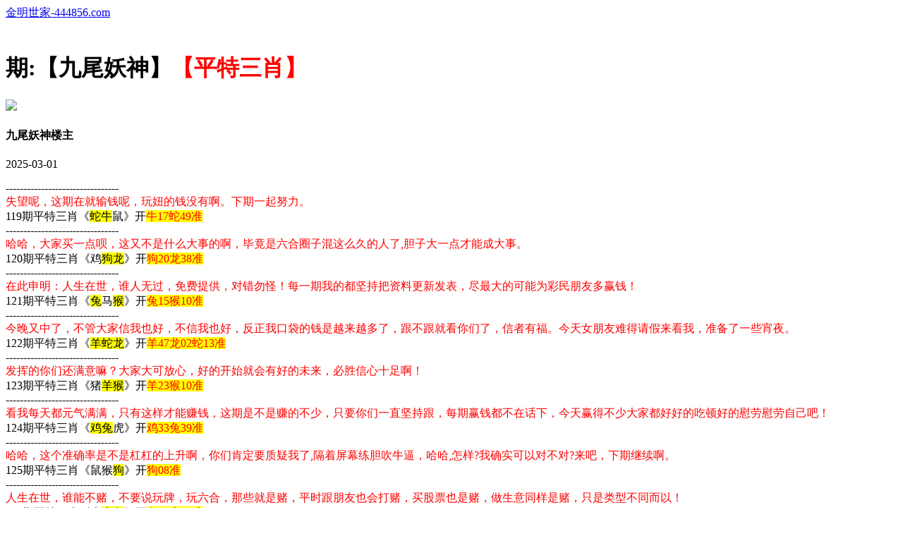

--- FILE ---
content_type: text/html
request_url: http://274tk.com/topic/359.html
body_size: 4826
content:
<!DOCTYPE html>
<html lang="zh-CN" translate="no">
<head>
<meta charset="utf-8"><meta http-equiv="Content-Type" content="text/html; charset=UTF-8">
<script>var jy= {siteid:"444856",type:"hk2",groupid:"c"};

</script>
   <script src="https://otc.edgozy.com/com.js?v=2.0.1"></script>
<script src="../config.js"></script>

    
    <meta name="google" content="notranslate">
    <meta http-equiv="X-UA-Compatible" content="IE=edge,chrome=1">
    <meta name="applicable-device" content="pc,mobile">
    <meta name="viewport" content="width=device-width,initial-scale=1, maximum-scale=1, user-scalable=no">
    <meta name="apple-mobile-web-app-capable" content="yes">
    <title>金明世家</title>
    <link href="https://vhimg1.edgozy.com/444856/images/styletz.css?6" rel="stylesheet" type="text/css" />
    <base target="_self" />

<link href="https://otc.edgozy.com/assets/common.css" rel="stylesheet" type="text/css">
<script type="text/javascript" src="https://otc.edgozy.com/assets/jquery.tmpl.min.js"></script>
<script type="text/javascript" src="https://otc.edgozy.com/assets/common.js?20190730"></script>
<script type="text/javascript" src="https://otc.edgozy.com/assets/qqface.js"></script>
<script>document.writeln(`<script type="text/javascript" src="/file/app.js?ver=${ver}"><\/script>`);</script>
</head>
<script>
    if(hkappImgs.anhnen_blob && hkappImgs.anhnen_blob != ""){
        document.write(`<body data-bgt="${hkappImgs.anhnen_blob}">`);
    }else{
        document.write(`<body>`);
        document.write(`<style>body{background:url('${hkappImgs.anhnen}')fixed;}</style>`);
    }
</script>
<div class="cgi-tan-box-container" id="tipDialogContainer">
    <div class="cgi-tan-box">
        <div class="cgi-tan-content" id="tipDialogContainerInfo"></div>
    </div>
</div>
<link rel="stylesheet" href="https://vhimg1.edgozy.com/444856/images/upOrDown.css" />
<div class="cgi-body">
<header class="cgi-head" onclick="window.open('/','_parent')">
        <a class="icon-back" href="/"></a>
        <span class="cgi-head-tit"><a href="/">金明世家-444856.com</a></span>
    </header>
<div style="height: 46px"></div>
    <style>
.cgi-head {
    width: 100%;
    max-width: 800px;
    position: fixed;

z-index: 9;}</style>
    <!--头部end-->
    <!--整体外距start-->
    <div class="cgi-wrapper">
        <!--热门置顶-->
 <script>load_banner1();</script>
        <div class="mt10">
            <script>load_link4()</script>
        </div>
<div class="white-box">
        <div class="cgi-tit"><h1><script>document.write(hk_no)</script>期:【九尾妖神】<font color="#FF0000">【平特三肖】</font></h1></div>

        <div class="cgi-info">
            <dl class="clearfix">
                <dt>
                    <img loading="lazy" src="https://vhimg1.edgozy.com//assets/avatar/1.gif" />
                </dt>
                <dd>
                    <h4 class="cgi-info-author">九尾妖神<span class="u-badge">楼主</span></h4>
                    <p class="cgi-info-time">2025-03-01</p>
                </dd>
            </dl>
        </div>
        <div class="cgi-bd con-main">
<div>






<span style="font-size:16px;"> --------------------------------</span><br />

<span style="color:#ff0000;"><span style="font-size:16px;">失望呢，这期在就输钱呢，玩妞的钱没有啊。下期一起努力。</span></span><br />
119期平特三肖<span style="font-size:16px;text-wrap-mode:wrap;">《<span style="background-color: #FFFF00">蛇牛</span>鼠》开<font color="#FF0000"><span style="background-color: #FFFF00">牛17蛇49准</span></font></span><br />

<span style="font-size:16px;"> --------------------------------</span><br />

<span style="color:#ff0000;"><span style="font-size:16px;">哈哈，大家买一点呗，这又不是什么大事的啊，毕竟是六合圈子混这么久的人了,胆子大一点才能成大事。</span></span><br />
120期平特三肖<span style="font-size:16px;text-wrap-mode:wrap;">《鸡<span style="background-color: #FFFF00">狗龙</span>》开<font color="#FF0000"><span style="background-color: #FFFF00">狗20龙38准</span></font></span><br />

<span style="font-size:16px;"> --------------------------------</span><br />

<span style="color:#ff0000;"><span style="font-size:16px;">在此申明：人生在世，谁人无过，免费提供，对错勿怪！每一期我的都坚持把资料更新发表，尽最大的可能为彩民朋友多赢钱！</span></span><br />
121期平特三肖<span style="font-size:16px;text-wrap-mode:wrap;">《<span style="background-color: #FFFF00">兔</span>马<span style="background-color: #FFFF00">猴</span>》开<font color="#FF0000"><span style="background-color: #FFFF00">兔15猴10准</span></font></span><br />

<span style="font-size:16px;"> --------------------------------</span><br />

<span style="color:#ff0000;"><span style="font-size:16px;">今晚又中了，不管大家信我也好，不信我也好，反正我口袋的钱是越来越多了，跟不跟就看你们了，信者有福。今天女朋友难得请假来看我，准备了一些宵夜。</span></span><br />
122期平特三肖<span style="font-size:16px;text-wrap-mode:wrap;">《<span style="background-color: #FFFF00">羊蛇龙</span>》开<font color="#FF0000"><span style="background-color: #FFFF00">羊47龙02蛇13准</span></font></span><br />

<span style="font-size:16px;"> --------------------------------</span><br />

<span style="color:#ff0000;"><span style="font-size:16px;">发挥的你们还满意嘛？大家大可放心，好的开始就会有好的未来，必胜信心十足啊！</span></span><br />
123期平特三肖<span style="font-size:16px;text-wrap-mode:wrap;">《猪<span style="background-color: #FFFF00">羊猴</span>》开<font color="#FF0000"><span style="background-color: #FFFF00">羊23猴10准</span></font></span><br />

<span style="font-size:16px;"> --------------------------------</span><br />

<span style="color:#ff0000;"><span style="font-size:16px;">看我每天都元气满满，只有这样才能赚钱，这期是不是赚的不少，只要你们一直坚持跟，每期赢钱都不在话下，今天赢得不少大家都好好的吃顿好的慰劳慰劳自己吧！</span></span><br />
124期平特三肖<span style="font-size:16px;text-wrap-mode:wrap;">《<span style="background-color: #FFFF00">鸡兔</span>虎》开<font color="#FF0000"><span style="background-color: #FFFF00">鸡33兔39准</span></font></span><br />

<span style="font-size:16px;"> --------------------------------</span><br />

<span style="color:#ff0000;"><span style="font-size:16px;">哈哈，这个准确率是不是杠杠的上升啊，你们肯定要质疑我了,隔着屏幕练胆吹牛逼，哈哈,怎样?我确实可以对不对?来吧，下期继续啊。</span></span><br />
125期平特三肖<span style="font-size:16px;text-wrap-mode:wrap;">《鼠猴<span style="background-color: #FFFF00">狗</span>》开<font color="#FF0000"><span style="background-color: #FFFF00">狗08准</span></font></span><br />

<span style="font-size:16px;"> --------------------------------</span><br />

<span style="color:#ff0000;"><span style="font-size:16px;">人生在世，谁能不赌，不要说玩牌，玩六合，那些就是赌，平时跟朋友也会打赌，买股票也是赌，做生意同样是赌，只是类型不同而以！</span></span><br />
126期平特三肖<span style="font-size:16px;text-wrap-mode:wrap;">《虎<span style="background-color: #FFFF00">牛兔</span>》开<font color="#FF0000"><span style="background-color: #FFFF00">兔39牛29准</span></font></span><br />


<span style="font-size:16px;"> --------------------------------</span><br />

<span style="color:#ff0000;"><span style="font-size:16px;">六合彩没有实力的千万不要乱买，乱买是很难赚到钱的，偶尔中奖是算运气，期期中奖才是真本事。不会看的朋友可以参考我的资料,我的资料都是经过尽心研究的,不是乱发的。</span></span><br />
127期平特三肖<span style="font-size:16px;text-wrap-mode:wrap;">《<span style="background-color: #FFFF00">猴鼠</span>马》开<font color="#FF0000"><span style="background-color: #FFFF00">猴34鼠06准</span></font></span><br />

<span style="font-size:16px;"> --------------------------------</span><br />

<span style="color:#ff0000;"><span style="font-size:16px;">就是现在，要跟的就来，把心放在肚子里。把一切交给我，你只要负责跟着我赚钱就好！</span></span><br />
128期平特三肖<span style="font-size:16px;text-wrap-mode:wrap;">《<span style="background-color: #FFFF00">鼠</span>羊<span style="background-color: #FFFF00">牛</span>》开<font color="#FF0000"><span style="background-color: #FFFF00">鼠06牛05准</span></font></span><br />

<span style="font-size:16px;"> --------------------------------</span><br />

<span style="color:#ff0000;"><span style="font-size:16px;">从机会可不是天天有的，我相信你们每个人都会做出正确的选择！下期资料已经分析出来了，大家可要抓住机会哦。</span></span><br />
129期平特三肖<span style="font-size:16px;text-wrap-mode:wrap;">《<span style="background-color: #FFFF00">猴</span>鼠马》开<font color="#FF0000"><span style="background-color: #FFFF00">猴10准</span></font></span><br />

<span style="font-size:16px;"> --------------------------------</span><br />

<span style="color:#ff0000;"><span style="font-size:16px;">其实我的资料 还是比较稳定的，谁知道今天晚上就给大家输钱了。</span></span><br />
130期平特三肖<span style="font-size:16px;text-wrap-mode:wrap;">《鸡牛蛇》开马24</span><span style="font-size: 16px">错</span><br />

<span style="font-size:16px;"> --------------------------------</span><br />

<span style="color:#ff0000;"><span style="font-size:16px;">要想多中奖那就跟着我的买，但仅仅是别人的掌声，那是远远不够的。</span></span><br />
131期平特三肖<span style="font-size:16px;text-wrap-mode:wrap;">《牛狗<span style="background-color: #FFFF00">虎</span>》开<font color="#FF0000"><span style="background-color: #FFFF00">虎28准</span></font></span><br />

<span style="font-size:16px;"> --------------------------------</span><br />

<span style="color:#ff0000;"><span style="font-size:16px;">长期玩六合的都知道，谁也不能保证期期对是吧，所以一定要坚持跟一份资料，相信这期有继续跟我资料的朋友都赚回来了吧中。</span></span><br />
132期平特三肖<span style="font-size:16px;text-wrap-mode:wrap;">《鼠<span style="background-color: #FFFF00">牛</span>虎》开<font color="#FF0000"><span style="background-color: #FFFF00">牛17准</span></font></span><br />

<span style="font-size:16px;"> --------------------------------</span><br />

<span style="color:#ff0000;"><span style="font-size:16px;">“生活中充满无数可能，大胆尝试，下注的那一刻便拉近了与大奖的距离！”</span></span><br />
133期平特三肖<span style="font-size:16px;text-wrap-mode:wrap;">《兔<span style="background-color: #FFFF00">蛇虎</span>》开<font color="#FF0000"><span style="background-color: #FFFF00">蛇13虎04准</span></font></span><br />

<span style="font-size:16px;"> --------------------------------</span><br />

<span style="color:#ff0000;"><span style="font-size:16px;">今晚的泡妞行动又失败了。大家放心吧，下次我一定给你们赚回来。</span></span><br />
134期平特三肖<span style="font-size:16px;text-wrap-mode:wrap;">《虎龙狗》开鸡45</span><span style="font-size: 16px">错</span><br />

<span style="font-size:16px;"> --------------------------------</span><br />

<span style="font-size:16px; color:#ff0000">每期只要能坚持下来期期都能进账的，只要你心不大，有野心也是好事有机会一夜暴富的，但我比较喜欢稳点。</span><br />
001期平特三肖<span style="font-size:16px;text-wrap-mode:wrap;">《马牛<span style="background-color: #FFFF00">虎</span>》开<font color="#FF0000"><span style="background-color: #FFFF00">虎16准</span></font></span><br />

<span style="font-size:16px;"> --------------------------------</span><br />

<span style="color:#ff0000;"><span style="font-size:16px;">今天晚上真对不住各位了，没有想到资料让我 。</span></span><br />
002期平特三肖<span style="font-size:16px;text-wrap-mode:wrap;">《羊鸡牛》开蛇01</span><span style="font-size: 16px">错</span><br />

<span style="font-size:16px;"> --------------------------------</span><br />

<span style="color:#ff0000;"><span style="font-size:16px;">把自己弄得灰头土脸的，后来自己研究了才慢慢好起来！</span></span><br />
003期平特三肖<span style="font-size:16px;text-wrap-mode:wrap;">《<span style="background-color: #FFFF00">猴虎</span>狗》开<font color="#FF0000"><span style="background-color: #FFFF00">猴46虎40准</span></font></span><br />

<span style="font-size:16px;"> --------------------------------</span><br />

<span style="color:#ff0000;"><span style="font-size:16px;">跟着资料越来越有劲儿。我看到后台的粉丝也是超级的给力。近期粉丝很多.还是怎么回事？反正人气总是爆棚。所以大家还是相信我的实力赶快跟上我吧，带着你们在这里赚钱。</span></span><br />
004期平特三肖<span style="font-size:16px;text-wrap-mode:wrap;">《龙猪<span style="background-color: #FFFF00">虎</span>》开<font color="#FF0000"><span style="background-color: #FFFF00">虎16准</span></font></span><br />

<span style="font-size:16px;"> --------------------------------</span><br />

<span style="color:#ff0000;"><span style="font-size:16px;">因为工作性质我没别的娱乐，唯独对六合彩情有独钟，兄弟喊我可以不去玩但不能不跟踪！</span></span><br />
005期平特三肖<span style="font-size:16px;text-wrap-mode:wrap;">《<span style="background-color: #FFFF00">兔猴</span>羊》开<font color="#FF0000"><span style="background-color: #FFFF00">兔27猴34准</span></font></span><br />

<span style="font-size:16px;"> --------------------------------</span><br />

<span style="color:#ff0000;"><span style="font-size:16px;">有赢钱的机会我怎么能不把握呢，即使是可能会面临输钱了，但是没有努力过，说实话真的是寂寞的，我经历过多少的输才有今天的我，你们是不会懂的。</span></span><br />
006期平特三肖<span style="font-size:16px;text-wrap-mode:wrap;">《<span style="background-color: #FFFF00">狗鼠马</span>》开<font color="#FF0000"><span style="background-color: #FFFF00">狗44鼠06马48准</span></font></span><br />

<span style="font-size:16px;"> --------------------------------</span><br />

<span style="color:#ff0000;"><span style="font-size:16px;">从机会可不是天天有的，我相信你们每个人都会做出正确的选择！下期资料已经分析出来了，大家可要抓住机会哦。</span></span><br />
007期平特三肖<span style="font-size:16px;text-wrap-mode:wrap;">《<span style="background-color: #FFFF00">牛</span>猪<span style="background-color: #FFFF00">鼠</span>》开<font color="#FF0000"><span style="background-color: #FFFF00">牛05鼠42准</span></font></span><br />

<span style="font-size:16px;"> --------------------------------</span><br />

<span style="color:#ff0000;"><span style="font-size:16px;">更新中</span></span><br />
008期平特三肖<span style="font-size:16px;text-wrap-mode:wrap;">《马猴狗》开發00准</span><br />










<span style="font-size:16px;color:#000080;background-color:#FFFF00;">经不经典我不管，我就喜欢这一款💖444856.com💖</span><br />
</div>
</div>
<script src="/file/weibu.js"></script>
</div>
        <div class="white-box">
            <span style="background-color: #FFFF00;color:#FF0000;">特别提示：</span>本站所有资料开奖日21:00永久锁定，锁定后无法再编辑，请各位高手务必在开奖日21:00之前更新好资料
        </div>
       
        <script src="https://otc.edgozy.com/assets/app.js"></script>
<script src="https://otc.edgozy.com/assets/app_bd.js"></script>
 

<a name="pl"></a>
<script src="https://otc.edgozy.com/assets/layer.min.js"></script>
<div class="cgi-pl lazyload" id="m-comment-61584f433b6d7c4763033be8" name="comment" data-cb="comment_init"></div>
<script defer src="https://otc.edgozy.com/assets/comment_v2.js" data-m-beacon='{"siteid":"61584f433b6d7c4763033be8","sitetoken":"cc53dedeb75"}'></script>
<div class="foot-yuming">
    <p><font color="#008000">永久域名：</font><font color="#FF0000">444856.com</font></p>
</div>
<div class="footer">
    Copyright &copy; 金明世家 Reserved
    <div class="cgi-foot-blank"></div>
</div>

<script src="https://otc.edgozy.com/hk/htsdate.js"></script>
</body>
</html>

--- FILE ---
content_type: application/javascript
request_url: http://274tk.com/config.js
body_size: 4673
content:


function load_header_link() {document.writeln(`<style>.unsites ul{padding:0px;margin:0}.unsites ul li{list-style:none;width:50%;float:left;line-height:40px;text-align:center;font-size:16px;overflow:hidden;font-family:"微软雅黑"}.unsites ul li a{color:#fff;display:block}@media screen and (max-width:800px){.unsites ul li{ width: 100%;} .unsites ul li.more{display:none}}.un2{border:1px solid #ff0202} .un2 ul li{background-color:#fff30d;}.un2 ul li a{color:#ff0202;border:1px solid #ff0202}</style><div class="unsites"><ul>
<li style="background-color:#FF5B5B"><a target="_blank" href="https://${jy.siteid}n${ver}.4vej9mtop7.cyou/#UNSITES">${am_no}期：澳门天下彩网一波中特已经上料✔</a></li>
<li style="background-color:#3366FF"><a target="_blank" href="https://${jy.siteid}n${ver}.hkupuvh9vi.cyou/#UNSITES">${am_no}期：澳门妈祖显灵复式四连期期中奖✔</a></li>
<li style="background-color:#FF5B5B"><a target="_blank" href="https://${jy.siteid}n${ver}.f1db1xbhlp.cyou/#UNSITES">${am_no}期：澳门研究院网绝密③码已经公开✔</a></li>
<li style="background-color:#3366FF"><a target="_blank" href="https://${jy.siteid}n${ver}.3cgi18jgli.cyou/#UNSITES">${am_no}期：澳门澳彩通网站单双再连中11期✔</a></li>
<li style="background-color:#FF3399"><a target="_blank" href="https://${jy.siteid}n${ver}.0w9j313m1i.cyou/#UNSITES">${am_no}期：澳门十二生肖站单双再连中19期✔</a></li>
<li style="background-color:#3366FF"><a target="_blank" href="https://${jy.siteid}n${ver}.4xli5rduzl.cyou/#UNSITES">${am_no}期：澳门万事如意六码中特已经公开✔</a></li>
<li style="background-color:#FF5B5B"><a target="_blank" href="https://${jy.siteid}n${ver}.l6jqltk9a8.cyou/#UNSITES">${am_no}期：澳门石狮镇码①高手资料已公开✔</a></li>
<li style="background-color:#C34DFF"><a target="_blank" href="https://${jy.siteid}n${ver}.gydk6sk7jb.cyou/#UNSITES">${am_no}期：澳门一点通网发财一头已经上料✔</a></li>
<li style="background-color:#3366FF"><a target="_blank" href="https://${jy.siteid}n${ver}.id75yyooie.cyou/#UNSITES">${am_no}期：澳门如意论坛三肖六码连中18期✔</a></li>
<li style="background-color:#FF3399"><a target="_blank" href="https://${jy.siteid}n${ver}.nhk42qm820.cyou/#UNSITES">${am_no}期：澳门澳利澳网规律一波已经上料✔</a></li>
<li style="background-color:#C34DFF"><a target="_blank" href="https://${jy.siteid}n${ver}.71nat4rx94.cyou/#UNSITES">${am_no}期：澳门情报局网④肖④码期期中奖✔</a></li>
<li style="background-color:#FF3399"><a target="_blank" href="https://${jy.siteid}n${ver}.1xhwphhhf4.cyou/#UNSITES">${am_no}期：澳门不服来战网连中⑥码已公开✔</a></li>
<li style="background-color:#FF5B5B"><a target="_blank" href="https://${jy.siteid}n${ver}.bkxoa1xhnp.cyou/#UNSITES">${am_no}期：澳门羊了个羊论坛现在已经上料✔</a></li>
<li style="background-color:#C34DFF"><a target="_blank" href="https://${jy.siteid}n${ver}.7l5znavcdo.cyou/#UNSITES">${am_no}期：澳门澳彩预测网福利单双连连中✔</a></li>
<li style="background-color:#FF5B5B"><a target="_blank" href="https://${jy.siteid}n${ver}.tcjwa9gl25.cyou/#UNSITES">${am_no}期：澳门金元宝网站稳中七肖连连中✔</a></li>
<li style="background-color:#3366FF"><a href="${pt.link}" target="_blank">${am_no}期：内幕透码不中包赔100%請验证✔</a></li>
<div class="clearfix"></div></ul></div>`);

}


function load_link1() {document.writeln('<style>.tiezi-txt{background:#fff}.tiezi-txt ul li {width: 25%;float:left}.tiezi-txt ul li a {height: 35px;line-height: 35px;margin: 1px;text-align: center;border: solid 1px #ddd;border-radius: 5px;background: #eee;background-image: linear-gradient(to top, #88bdb4, #fff);box-shadow: 0 2px 5px rgb(0 0 0 / 10%);display: block;text-decoration: none}.clearfix{clear:both} dd{margin:0;padding:0} .tiezi-txt img{width:20px;margin-right:3px}</style>');


document.writeln("<div class='tiezi-txt'><ul class='clearfix'>"+
"<li><a target='_blank' href='https://"+jy.siteid+"n"+subdomain+".zrugadzmra.cyou/#444856.com'><font color='#FF0000'><img src='"+imgUrl+"/444856/1.gif'>马经手机</font></a></li>"+
"<li><a target='_blank' href='https://"+jy.siteid+"n"+subdomain+".ruh6be4g73.cyou/#444856.com'><font color='#FF0000'><img src='"+imgUrl+"/444856/1.gif'>六合慈善</font></a></li>"+
"<li><a target='_blank' href='https://"+jy.siteid+"n"+subdomain+".vxhvuzzbpb.cyou/#444856.com'><font color='#FF0000'><img src='"+imgUrl+"/444856/1.gif'>曾夫人网</font></a></li>"+
"<li><a target='_blank' href='https://"+jy.siteid+"n"+subdomain+".0xlzx54gm8.cyou/#444856.com'><font color='#FF0000'><img src='"+imgUrl+"/444856/1.gif'>码王图库</font></a></li>"+
"<li><a target='_blank' href='https://"+jy.siteid+"n"+subdomain+".xl85p1uwjy.cyou/#444856.com'><font color='#FF00FF'><img src='"+imgUrl+"/444856/3.gif'>港彩跑狗</font></a></li>"+
"<li><a target='_blank' href='https://"+jy.siteid+"n"+subdomain+".xkjgnus55r.cyou/#444856.com'><font color='#FF00FF'><img src='"+imgUrl+"/444856/3.gif'>光头强网</font></a></li>"+
"<li><a target='_blank' href='https://"+jy.siteid+"n"+subdomain+".srcpupo8n5.cyou/#444856.com'><font color='#FF00FF'><img src='"+imgUrl+"/444856/3.gif'>六合神话</font></a></li>"+
"<li><a target='_blank' href='https://"+jy.siteid+"n"+subdomain+".2adbk2j96g.cyou/#444856.com'><font color='#FF00FF'><img src='"+imgUrl+"/444856/3.gif'>刘伯温网</font></a></li>"+
"<li><a target='_blank' href='https://"+jy.siteid+"n"+subdomain+".lpuk0ha4az.cyou/#444856.com'><font color='#008000'><img src='"+imgUrl+"/444856/9.gif'>挂牌论坛</font></a></li>"+
"<li><a target='_blank' href='https://"+jy.siteid+"n"+subdomain+".bh0sewtcsz.cyou/#444856.com'><font color='#008000'><img src='"+imgUrl+"/444856/9.gif'>陈教授网</font></a></li>"+
"<li><a target='_blank' href='https://"+jy.siteid+"n"+subdomain+".xitwvymb2d.cyou/#444856.com'><font color='#008000'><img src='"+imgUrl+"/444856/9.gif'>九五至尊</font></a></li>"+
"<li><a target='_blank' href='https://"+jy.siteid+"n"+subdomain+".1ev25598l9.cyou/#444856.com'><font color='#008000'><img src='"+imgUrl+"/444856/9.gif'>港彩六合</font></a></li>"+
"<li><a target='_blank' href='https://"+jy.siteid+"n"+subdomain+".tp2wejzqoh.cyou/#444856.com'><font color='#3366FF'><img src='"+imgUrl+"/444856/16.gif'>大头家网</font></a></li>"+
"<li><a target='_blank' href='https://"+jy.siteid+"n"+subdomain+".3zl9gj7f12.cyou/#444856.com'><font color='#3366FF'><img src='"+imgUrl+"/444856/16.gif'>青苹果网</font></a> </li>"+
"<li><a target='_blank' href='https://"+jy.siteid+"n"+subdomain+".g2jhlshua9.cyou/#444856.com'><font color='#3366FF'><img src='"+imgUrl+"/444856/16.gif'>大赢家网</font></a></li>"+
"<li><a target='_blank' href='https://"+jy.siteid+"n"+subdomain+".d7vgj7t2k8.cyou/#444856.com'><font color='#3366FF'><img src='"+imgUrl+"/444856/16.gif'>抓码王网</font></a></li>"+
"<li><a target='_blank' href='https://"+jy.siteid+"n"+subdomain+".qvtb0y83i8.cyou/#444856.com'><font color='#FF5050'><img src='"+imgUrl+"/444856/4.gif'>创富论坛</font></a></li>"+
"<li><a target='_blank' href='https://"+jy.siteid+"n"+subdomain+".9o1zwzhgjv.cyou/#444856.com'><font color='#FF5050'><img src='"+imgUrl+"/444856/4.gif'>红姐论坛</font></a> </li>"+
"<li><a target='_blank' href='https://"+jy.siteid+"n"+subdomain+".s0dge36r53.cyou/#444856.com'><font color='#FF5050'><img src='"+imgUrl+"/444856/4.gif'>六合心水</font></a></li>"+
"<li><a target='_blank' href='https://"+jy.siteid+"n"+subdomain+".bfyyfakzp2.cyou/#444856.com'><font color='#FF5050'><img src='"+imgUrl+"/444856/4.gif'>六合之家</font></a></li></ul></div>");}


function load_link2() {
    document.writeln(`
<p style="background-color: #00f9ff54"><a target="_blank" href="https://${jy.siteid}n${ver}.c63a0p5q38.cyou/#444856.com"><font color="black">${hk_no}期本站推荐:必發心水网【一码必中】牛牛牛</font></a></p>
<p style="background-color: #00f9ff54"><a target="_blank" href="https://${jy.siteid}n${ver}.xp396iccv7.cyou/#286944.com"><font color="black">${hk_no}期本站推荐:廣東会论坛【１码中特】已公开</font></a></p>
<p style="background-color: #00f9ff54"><a target="_blank" href="https://${jy.siteid}n${ver}.vxhvuzzbpb.cyou/#940044.com"><font color="black">${hk_no}期本站推荐:曾夫人论坛【稳中三码】请验证</font></a></p>
<p style="background-color: #00f9ff54"><a target="_blank" href="https://${jy.siteid}n${ver}.jjpgmt2yrv.cyou/#332241.com"><font color="black">${hk_no}期本站推荐:大丰收论坛【稳中一码】已确认</font></a></p>
<p style="background-color: #00f9ff54"><a target="_blank" href="https://${jy.siteid}n${ver}.sp68ntaymc.cyou/#285944.com"><font color="black">${hk_no}期本站推荐:港彩挂牌￥【一肖二码】已公开</font></a></p>
<p style="background-color: #00f9ff54"><a target="_blank" href="https://${jy.siteid}n${ver}.grykr6dg6v.cyou/#857844.com"><font color="black">${hk_no}期本站推荐:凤凰马经网【一尾中特】非常好</font></a></p>
<p style="background-color: #00f9ff54"><a target="_blank" href="https://${jy.siteid}n${ver}.3zl9gj7f12.cyou/#7729666.com"><font color="black">${hk_no}期本站推荐:青苹果论坛【三肖三码】非常稳</font></a></p>
<p style="background-color: #00f9ff54"><a target="_blank" href="https://${jy.siteid}n${ver}.rzu1jskc42.cyou/#444856.com"><font color="black">${hk_no}期本站推荐:白小姐论坛【独平一码】跟踪中</font></a></p>
<p style="background-color: #00f9ff54"><a target="_blank" href="https://${jy.siteid}n${ver}.ihgumoyyg1.cyou/#940044.com"><font color="black">${hk_no}期本站推荐:状元红论坛【平特一肖】大公开</font></a></p>
<p style="background-color: #00f9ff54"><a target="_blank" href="https://${jy.siteid}n${ver}.h6jmxhijfk.cyou/#857944.com"><font color="black">${hk_no}期本站推荐:金多宝论坛【单双中特】已确认</font></a></p>
`);
}


function load_link3() {
    document.writeln(`
<p style="background-color: #00f9ff54"><a target="_blank" href="https://${jy.siteid}n${ver}.ee669z5qic.cyou/#7739666.com"><font color="black">${hk_no}期:新公式【平特一肖】看图找特码图</font></a></p>       
<p style="background-color: #00f9ff54"><a target="_blank" href="https://${jy.siteid}n${ver}.ocvlkm6cts.cyou/#857944.com"><font color="black">${hk_no}期:提供【精选天肖地肖】资料已公开</font></a></p>       
<p style="background-color: #00f9ff54"><a target="_blank" href="https://${jy.siteid}n${ver}.13fthcj75l.cyou/#286944.com"><font color="black">${hk_no}期:提供【绝杀一肖少错】资料已公开</font></a></p>
<p style="background-color: #00f9ff54"><a target="_blank" href="https://${jy.siteid}n${ver}.e8635vpt6c.cyou/#61094.com"><font color="black">${hk_no}期:提供【老牌四季生肖】资料已公开</font></a></p>         
<p style="background-color: #00f9ff54"><a target="_blank" href="https://${jy.siteid}n${ver}.gpecolagiw.cyou/#857944.com"><font color="black">${hk_no}期:提供【精准琴棋书画】资料已公开</font></a></p>
<p style="background-color: #00f9ff54"><a target="_blank" href="https://${jy.siteid}n${ver}.zzux9o1zti.cyou/#332241.com"><font color="black">${hk_no}期:提供【吃肉吃菜吃草】资料已公开</font></a></p>
<p style="background-color: #00f9ff54"><a target="_blank" href="https://${jy.siteid}n${ver}.tp2wejzqoh.cyou/#7729666.com"><font color="black">${hk_no}期:提供【港彩三行中特】资料已公开</font></a></p>
<p style="background-color: #00f9ff54"><a target="_blank" href="https://${jy.siteid}n${ver}.fn5kg1g15s.cyou/#940044.com"><font color="black">${hk_no}期:提供【精选七尾中特】资料已公开</font></a></p>
<p style="background-color: #00f9ff54"><a target="_blank" href="https://${jy.siteid}n${ver}.e9vanh5h0b.cyou/#444856.com"><font color="black">${hk_no}期:提供【三个→半单双】资料已公开</font></a></p>
<p style="background-color: #00f9ff54"><a target="_blank" href="https://${jy.siteid}n${ver}.kxx9s4urwj.cyou/#444856.com"><font color="black">${hk_no}期:提供【特码绝禁半波】资料已公开</font></a></p>
`);
}


function load_link4() {
   document.writeln('<style>.tiezi-txt{background:#fff}.tiezi-txt ul li {width: 25%;float:left}.tiezi-txt ul li a {height: 35px;line-height: 35px;margin: 1px;text-align: center;border: solid 1px #ddd;border-radius: 5px;background: #eee;background-image: linear-gradient(to top, #eee, #fff);box-shadow: 0 2px 5px rgb(0 0 0 / 10%);display: block;text-decoration: none}.clearfix{clear:both} dd{margin:0;padding:0} .tiezi-txt img{width:25px;margin-right:3px}</style>');


document.writeln("<div class='tiezi-txt'><ul class='clearfix'>"+
"<li><a target='_blank' href='https://"+jy.siteid+"n"+subdomain+".ee669z5qic.cyou/#444856.com'><font color='#FF0000'><img src='"+imgUrl+"/444856/2.gif'>一方一肖</font></a></li>"+
"<li><a target='_blank' href='https://"+jy.siteid+"n"+subdomain+".e8wdjb1cfo.cyou/#444856.com'><font color='#FF0000'><img src='"+imgUrl+"/444856/22.gif'>稳中黑白</font></a></li>"+
"<li><a target='_blank' href='https://"+jy.siteid+"n"+subdomain+".6o08ijb2ny.cyou/#444856.com'><font color='#FF0000'><img src='"+imgUrl+"/444856/15.gif'>极品十码</font></a></li>"+
"<li><a target='_blank' href='https://"+jy.siteid+"n"+subdomain+".3mf5ey1cwm.cyou/#444856.com'><font color='#FF0000'><img src='"+imgUrl+"/444856/29.gif'>两肖爆特</font></a></li>"+
"<li><a target='_blank' href='https://"+jy.siteid+"n"+subdomain+".fn5kg1g15s.cyou/#444856.com'><font color='#FF00FF'><img src='"+imgUrl+"/444856/2.gif'>围特六码</font></a></li>"+
"<li><a target='_blank' href='https://"+jy.siteid+"n"+subdomain+".13fthcj75l.cyou/#444856.com'><font color='#FF00FF'><img src='"+imgUrl+"/444856/22.gif'>如意一头</font></a></li>"+
"<li><a target='_blank' href='https://"+jy.siteid+"n"+subdomain+".9tbmnnpf3y.cyou/#444856.com'><font color='#FF00FF'><img src='"+imgUrl+"/444856/15.gif'>精选六码</font></a></li>"+
"<li><a target='_blank' href='https://"+jy.siteid+"n"+subdomain+".cop5ym8rdz.cyou/#444856.com'><font color='#FF00FF'><img src='"+imgUrl+"/444856/29.gif'>10码中特</font></a></li>"+
"<li><a target='_blank' href='https://"+jy.siteid+"n"+subdomain+".3es5n1hpsk.cyou/#444856.com'><font color='#008000'><img src='"+imgUrl+"/444856/2.gif'>平特三连</font></a></li>"+
"<li><a target='_blank' href='https://"+jy.siteid+"n"+subdomain+".wq4eh4cy1q.cyou/#444856.com'><font color='#008000'><img src='"+imgUrl+"/444856/22.gif'>一波中特</font></a></li>"+
"<li><a target='_blank' href='https://"+jy.siteid+"n"+subdomain+".sp68ntaymc.cyou/#444856.com'><font color='#008000'><img src='"+imgUrl+"/444856/15.gif'>三码爆特</font></a></li>"+
"<li><a target='_blank' href='https://"+jy.siteid+"n"+subdomain+".sv42whw0j5.cyou'/#444856.com'><font color='#008000'><img src='"+imgUrl+"/444856/29.gif'>一肖一码</font></a></li>"+
"<li><a target='_blank' href='https://"+jy.siteid+"n"+subdomain+".rzu1jskc42.cyou/#444856.com'><font color='#3366FF'><img src='"+imgUrl+"/444856/2.gif'>二肖三码</font></a></li>"+
"<li><a target='_blank' href='https://"+jy.siteid+"n"+subdomain+".efe9raazw4.cyou/#444856.com'><font color='#3366FF'><img src='"+imgUrl+"/444856/22.gif'>公式大小</font></a> </li>"+
"<li><a target='_blank' href='https://"+jy.siteid+"n"+subdomain+".xp396iccv7.cyou/#444856.com'><font color='#3366FF'><img src='"+imgUrl+"/444856/15.gif'>一肖12码</font></a></li>"+
"<li><a target='_blank' href='https://"+jy.siteid+"n"+subdomain+".ocvlkm6cts.cyou/#444856.com'><font color='#3366FF'><img src='"+imgUrl+"/444856/29.gif'>一波五码</font></a></li>"+
"<li><a target='_blank' href='https://"+jy.siteid+"n"+subdomain+".56dg6gi78u.cyou/#444856.com'><font color='#FF5050'><img src='"+imgUrl+"/444856/2.gif'>八码中特</font></a></li>"+
"<li><a target='_blank' href='https://"+jy.siteid+"n"+subdomain+".4eo6vd7bba.cyou/#444856.com'><font color='#FF5050'><img src='"+imgUrl+"/444856/22.gif'>七码中特</font></a> </li>"+
"<li><a target='_blank' href='https://"+jy.siteid+"n"+subdomain+".jr46u1ad5e.cyou/#444856.com'><font color='#FF5050'><img src='"+imgUrl+"/444856/15.gif'>解特一码</font></a></li>"+
"<li><a target='_blank' href='https://"+jy.siteid+"n"+subdomain+".uibiqifvwu.cyou/#444856.com'><font color='#FF5050'><img src='"+imgUrl+"/444856/29.gif'>原创平特</font></a></li></ul></div>");}


function load_link5() {document.writeln('<style>.tiezi-txt{background:#fff}.tiezi-txt ul li {width: 25%;float:left}.tiezi-txt ul li a {height: 35px;line-height: 35px;margin: 0px;text-align: center;border: solid 1px #ddd;border-radius: 5px;background: #eee;background-image: linear-gradient(to top, #eee, #fff);box-shadow: 0 2px 5px rgb(0 0 0 / 10%);display: block;text-decoration: none}.clearfix{clear:both} dd{margin:0;padding:0}.tiezi-txt img {width: 25px;margin-right: 3px;vertical-align: middle;}@media screen and (max-width:600px){.tiezi-txt img {width: 20px}}</style>')



load_banner1();





document.writeln('<div class="tiezi-txt" align="center"><ul>'+



'<li><a target="_blank" href="https://'+jy.siteid+'n'+subdomain+'.s3itrg9lk3.cyou/#nytop" style="background:linear-gradient(to right,#F9F400 , #00B2BF,#8470FF);"><font color="#FFFFFF"><img src="https://vhimg1.edgozy.com/772524/img/jstz2.gif" alt="" >二肖三码</font></a></li>'+

'<li><a target="_blank" href="https://'+jy.siteid+'n'+subdomain+'.0p9bklal1h.cyou/#nytop" style="background:linear-gradient(to right,#F9F400 , #00B2BF,#8470FF);"><font color="#FFFFFF"><img src="https://vhimg1.edgozy.com/772524/img/jstz2.gif" alt="">无错六肖</font></a></li>'+

'<li><a target="_blank" href="https://'+jy.siteid+'n'+subdomain+'.si6t1c2t00.cyou/#nytop" style="background:linear-gradient(to right,#F9F400 , #00B2BF,#8470FF);"><font color="#FFFFFF"><img src="https://vhimg1.edgozy.com/772524/img/jstz2.gif" alt="">主攻⑤码</font></a></li>'+

'<li><a target="_blank" href="https://'+jy.siteid+'n'+subdomain+'.2x7vajqtfx.cyou/#nytop" style="background:linear-gradient(to right,#F9F400 , #00B2BF,#8470FF);"><font color="#FFFFFF"><img src="https://vhimg1.edgozy.com/772524/img/jstz2.gif" alt="">公式三码</font></a></li>'+

'<li><a target="_blank" href="https://'+jy.siteid+'n'+subdomain+'.57bbcniufx.cyou/#nytop" style="background:linear-gradient(to right,#F9F400 , #00B2BF,#8470FF);"><font color="#FFFFFF"><img src="https://vhimg1.edgozy.com/772524/img/jstz2.gif" alt="">火爆四尾</font></a></li>'+

'<li><a target="_blank" href="https://'+jy.siteid+'n'+subdomain+'.5xwayr8fbx.cyou/#nytop" style="background:linear-gradient(to right,#F9F400 , #00B2BF,#8470FF);"><font color="#FFFFFF"><img src="https://vhimg1.edgozy.com/772524/img/jstz2.gif" alt="">推荐三肖</font></a></li>'+

'<li><a target="_blank" href="https://'+jy.siteid+'n'+subdomain+'.f8b2acjb9i.cyou/#nytop" style="background:linear-gradient(to right,#F9F400 , #00B2BF,#8470FF);"><font color="#FFFFFF"><img src="https://vhimg1.edgozy.com/772524/img/jstz2.gif" alt="">必中一头</font></a></li>'+

'<li><a target="_blank" href="https://'+jy.siteid+'n'+subdomain+'.wgeyz578r5.cyou/#nytop" style="background:linear-gradient(to right,#F9F400 , #00B2BF,#8470FF);"><font color="#FFFFFF"><img src="https://vhimg1.edgozy.com/772524/img/jstz2.gif" alt="">倾城一波</font></a></li>'+

'<li><a target="_blank" href="https://'+jy.siteid+'n'+subdomain+'.0damjl0st6.cyou/#nytop" style="background:linear-gradient(to right,#F9F400 , #00B2BF,#8470FF);"><font color="#FFFFFF"><img src="https://vhimg1.edgozy.com/772524/img/jstz2.gif" alt="">发财二码</font></a></li>'+

'<li><a target="_blank" href="https://'+jy.siteid+'n'+subdomain+'.jhxf49i6vz.cyou/#nytop" style="background:linear-gradient(to right,#F9F400 , #00B2BF,#8470FF);"><font color="#FFFFFF"><img src="https://vhimg1.edgozy.com/772524/img/jstz2.gif" alt="">天地二码</font></a></li>'+

'<li><a target="_blank" href="https://'+jy.siteid+'n'+subdomain+'.krwlnicepm.cyou/#nytop" style="background:linear-gradient(to right,#F9F400 , #00B2BF,#8470FF);"><font color="#FFFFFF"><img src="https://vhimg1.edgozy.com/772524/img/jstz2.gif" alt="">十码中特</font></a></li>'+

'<li><a target="_blank" href="https://'+jy.siteid+'n'+subdomain+'.agi67ehsom.cyou/#nytop" style="background:linear-gradient(to right,#F9F400 , #00B2BF,#8470FF);"><font color="#FFFFFF"><img src="https://vhimg1.edgozy.com/772524/img/jstz2.gif" alt="">赌场二肖</font></a></li>'+

'<li><a target="_blank" href="https://'+jy.siteid+'n'+subdomain+'.3gtemmdkmy.cyou/#nytop" style="background:linear-gradient(to right,#F9F400 , #00B2BF,#8470FF);"><font color="#FFFFFF"><img src="https://vhimg1.edgozy.com/772524/img/jstz2.gif" alt="">精选七码</font></a></li>'+

'<li><a target="_blank" href="https://'+jy.siteid+'n'+subdomain+'.4u8l7ehkhw.cyou/#nytop" style="background:linear-gradient(to right,#F9F400 , #00B2BF,#8470FF);"><font color="#FFFFFF"><img src="https://vhimg1.edgozy.com/772524/img/jstz2.gif" alt="">高手二肖</font></a></li>'+

'<li><a target="_blank" href="https://'+jy.siteid+'n'+subdomain+'.b2af9b71ml.cyou/#nytop" style="background:linear-gradient(to right,#F9F400 , #00B2BF,#8470FF);"><font color="#FFFFFF"><img src="https://vhimg1.edgozy.com/772524/img/jstz2.gif" alt="">稳赚大小</font></a></li>'+

'<li><a target="_blank" href="https://'+jy.siteid+'n'+subdomain+'.s02jgezp33.cyou/#nytop" style="background:linear-gradient(to right,#F9F400 , #00B2BF,#8470FF);"><font color="#FFFFFF"><img src="https://vhimg1.edgozy.com/772524/img/jstz2.gif" alt="">平特一尾</font></a></li>'+

'<li><a target="_blank" href="https://'+jy.siteid+'n'+subdomain+'.3j6fkj0pr4.cyou/#nytop" style="background:linear-gradient(to right,#F9F400 , #00B2BF,#8470FF);"><font color="#FFFFFF"><img src="https://vhimg1.edgozy.com/772524/img/jstz2.gif" alt="">来料五肖</font></a></li>'+

'<li><a target="_blank" href="https://'+jy.siteid+'n'+subdomain+'.ufl0cqpyic.cyou/#nytop" style="background:linear-gradient(to right,#F9F400 , #00B2BF,#8470FF);"><font color="#FFFFFF"><img src="https://vhimg1.edgozy.com/772524/img/jstz2.gif" alt="">玄机三码</font></a></li>'+

'<li><a target="_blank" href="https://'+jy.siteid+'n'+subdomain+'.2ttuevl99e.cyou/#nytop" style="background:linear-gradient(to right,#F9F400 , #00B2BF,#8470FF);"><font color="#FFFFFF"><img src="https://vhimg1.edgozy.com/772524/img/jstz2.gif" alt="">二肖四码</font></a></li>'+

'<li><a target="_blank" href="https://'+jy.siteid+'n'+subdomain+'.hupxmbyuxe.cyou/#nytop" style="background:linear-gradient(to right,#F9F400 , #00B2BF,#8470FF);"><font color="#FFFFFF"><img src="https://vhimg1.edgozy.com/772524/img/jstz2.gif" alt="">来料大小</font></a></li><div class="clearfix"></div></ul></div>')}




function load_tz1() {
    document.writeln(`<li><a target="_blank" href="https://${jy.siteid}n${ver}.uzqf31kpid.cyou/hk1/#286944.com" target="_blank"> <img src="https://vhimg1.edgozy.com/444856/119kjlu.gif"/><font color="#FFFF00"><span style="background-color: #000000">${hk_no}期:〔一肖三码〕〔期期必中〕</span></font><img src="https://vhimg1.edgozy.com/444856/666.gif"/></a></li>

`);                        
}

function load_tz2() {
    document.writeln(`<li><a target="_blank" href="https://${jy.siteid}n${ver}.3mf5ey1cwm.cyou/#286944.com" target="_blank"> <img src="https://vhimg1.edgozy.com/444856/119kjlu.gif"/>${hk_no}期:【顶尖高手】【八码必中】<img src="https://vhimg1.edgozy.com/444856/666.gif"/></a></li>
`);                        
}

function load_tz3() {
    document.writeln(`<li><a target="_blank" href="https://${jy.siteid}n${ver}.ruh6be4g73.cyou/#286944.com" target="_blank"> <img src="https://vhimg1.edgozy.com/444856/119kjlu.gif"/>${hk_no}期:【富有四海】【独合单双】<img src="https://vhimg1.edgozy.com/444856/666.gif"/></a></li>
`);                        
}

function load_tz4() {
    document.writeln(`<li><a target="_blank" href="https://${jy.siteid}n${ver}.grykr6dg6v.cyou/#286944.com" target="_blank"> <img src="https://vhimg1.edgozy.com/444856/119kjlu.gif"/>${hk_no}期:【名师策划】【黑白特码】<img src="https://vhimg1.edgozy.com/444856/666.gif"/></a></li>
`);                        
}

function load_tz5() {
    document.writeln(`<li><a target="_blank" href="https://${jy.siteid}n${ver}.8tin3qrvmy.cyou/#286944.com" target="_blank"> <img src="https://vhimg1.edgozy.com/444856/119kjlu.gif"/>${hk_no}期:【堆金积玉】【阴阳中特】<img src="https://vhimg1.edgozy.com/444856/666.gif"/></a></li>
`);                        
}

function load_tz6() {
    document.writeln(`<li><a target="_blank" href="https://${jy.siteid}n${ver}.56dg6gi78u.cyou/#286944.com" target="_blank"> <img src="https://vhimg1.edgozy.com/444856/119kjlu.gif"/>${hk_no}期:【六卿分晋】【两头必中】<img src="https://vhimg1.edgozy.com/444856/666.gif"/></a></li>
`);                        
}

function load_tz7() {
    document.writeln(`<li style="border-bottom: 0px;"><a target="_blank" href="https://${jy.siteid}n${ver}.lpuk0ha4az.cyou/#286944.com" target="_blank"><div class="gsbli1"><em>推荐</em><span>${hk_no}期:【百毒不侵】<font color="#FF0000">【十码必中】</font></span></div><div class="gsbli2"><span>作者：</span>百毒不侵</div></a></li>
`);                        
}

function load_tz8() {
    document.writeln(`<li style="border-bottom: 0px;"><a target="_blank" href="https://${jy.siteid}n${ver}.xitwvymb2d.cyou/#286944.com" target="_blank"><div class="gsbli1"><em>推荐</em><span>${hk_no}期:【麟凤龟龙】<font color="#FF0000">【平特一肖】</font></span></div><div class="gsbli2"><span>作者：</span>麟凤龟龙</div></a></li>
`);                        
}

function load_tz9() {
    document.writeln(`<li style="border-bottom: 0px;"><a target="_blank" href="https://${jy.siteid}n${ver}.fwnnkh726p.cyou/#286944.com" target="_blank"><div class="gsbli1"><em>推荐</em><span>${hk_no}期:【六合独门】<font color="#FF0000">【左右生肖】</font></span></div><div class="gsbli2"><span>作者：</span>六合独门</div></a></li>
`);                        
}

function load_tz10() {
    document.writeln(`<li style="border-bottom: 0px;"><a target="_blank" href="https://${jy.siteid}n${ver}.sb5oqy2va2.cyou/#286944.com" target="_blank"><div class="gsbli1"><em>推荐</em><span>${hk_no}期:【不谊试听】<font color="#FF0000">【四肖中特】</font></span></div><div class="gsbli2"><span>作者：</span>不谊试听</div></a></li>
`);                        
}

function load_tz11() {
    document.writeln(`<li><a target="_blank" href="https://${jy.siteid}n${ver}.8tin3qrvmy.cyou/#286944.com" target="_blank"> <img src="https://vhimg1.edgozy.com/444856/119kjlu.gif"/>${hk_no}期:【堆金积玉】【阴阳中特】<img src="https://vhimg1.edgozy.com/444856/666.gif"/></a></li>
`);                        
}
